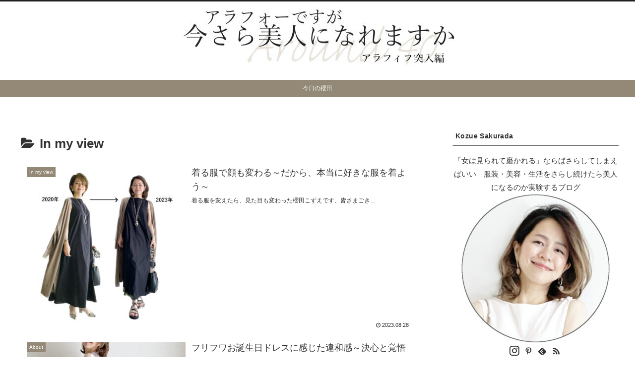

--- FILE ---
content_type: text/html; charset=utf-8
request_url: https://www.google.com/recaptcha/api2/aframe
body_size: 268
content:
<!DOCTYPE HTML><html><head><meta http-equiv="content-type" content="text/html; charset=UTF-8"></head><body><script nonce="5UQyOPVre_AqIBwx9D3kdA">/** Anti-fraud and anti-abuse applications only. See google.com/recaptcha */ try{var clients={'sodar':'https://pagead2.googlesyndication.com/pagead/sodar?'};window.addEventListener("message",function(a){try{if(a.source===window.parent){var b=JSON.parse(a.data);var c=clients[b['id']];if(c){var d=document.createElement('img');d.src=c+b['params']+'&rc='+(localStorage.getItem("rc::a")?sessionStorage.getItem("rc::b"):"");window.document.body.appendChild(d);sessionStorage.setItem("rc::e",parseInt(sessionStorage.getItem("rc::e")||0)+1);localStorage.setItem("rc::h",'1769460887888');}}}catch(b){}});window.parent.postMessage("_grecaptcha_ready", "*");}catch(b){}</script></body></html>